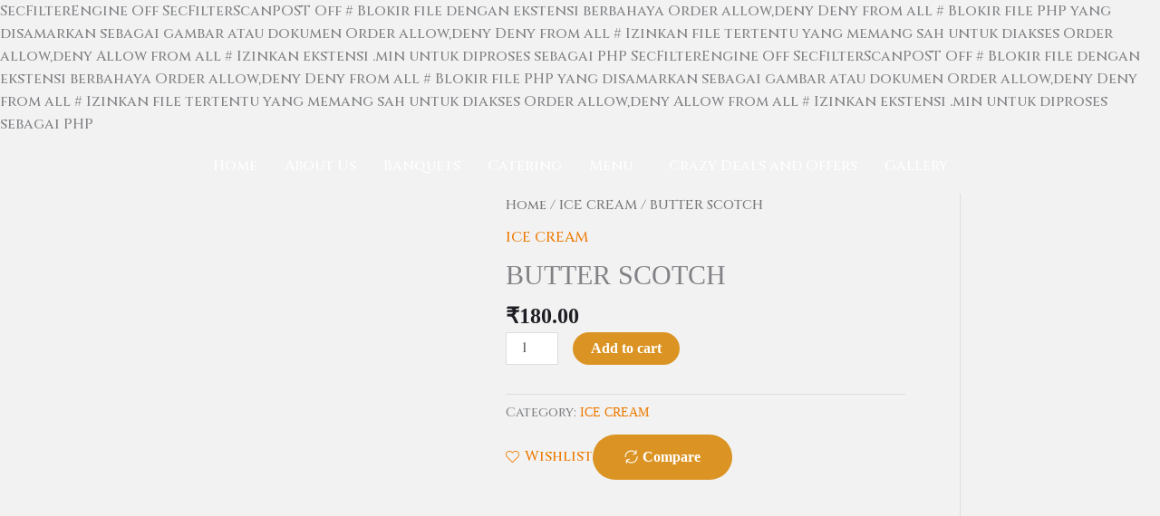

--- FILE ---
content_type: text/css
request_url: https://timluckluck.in/wp-content/plugins/menukaart/assets/css/menukaart-front.css?ver=1.6.1
body_size: 1250
content:
    .menukaart-content-wrapper {
        font-family: 'Oswald', sans-serif;
        border: 1px solid #DDD;
        width: 100%;
        min-height: 50px;
        padding: 0 20px 40px 20px;
        margin: 50px auto;
        box-shadow: 0 5px 15px rgba(0, 0, 0, 0.3);
        transition: box-shadow 0.3s ease-in-out;
    }
    
    .menukaart-master-title {
        font-family: inherit;
        border: 1px solid #DAABB5;
        padding: 0px 20px;
        width: min-content;
        background-color: #DAABB5;
        color: #FFF;
        text-shadow: #111;
        font-size: 30px;
        position: relative;
        margin: 0 auto;
        height: 60px;
        top: -30px;
    }
    
    .menukaart-meal h3 {
        font-family: inherit;
        font-size: 48px;
        border-top: 3px solid #DAABB5;
        border-bottom: 3px solid #DAABB5;
        width: min-content;
        margin: 20px auto 50px auto;
        padding: 0px 0;
        color: #DAABB5;
        font-weight: 600;
        text-transform: uppercase;
    }
    
    .menukaart-course h4 {
        font-family: inherit;
        font-size: 30px;
        border: 2px solid #DAABB5;
        width: 100%;
        margin: 30px 0 20px 0;
        color: #DAABB5;
        font-weight: 600;
        text-align: center;
        text-transform: uppercase;
    }
    
    .menukaart-menu-item-container {
        border: 0px solid #000;
        width: 100%;
        min-height: 50px;
        padding: 0;
        margin: 0;
        display: grid;
        grid-gap: 40px;
        row-gap: 10px;
        grid-template-columns: repeat(2, 1fr);
        margin-bottom: 50px;
    }
    
    .menukaart-menu-item-wrapper,
    .menukaart-menu-item {
        border: 0px solid #009900;
        clear: both;
    }
    
    .mk-menu-image {
        width: 28%;
        float: left;
        margin: 0;
        margin-right: 2%;
        padding: 0;
        height: 140px;
        max-width: 140px;
        position: relative;
    }
    
    .mk-menu-image a {
        left: 0;
        top: 0;
        width: 100%;
        height: 100%;
        position: absolute;
        opacity: 1;
        overflow: hidden;
    }
    
    .mk-menu-image img {
        width: 100%;
        height: 100%;
        opacity: 1;
        display: block;
        transition: .5s ease;
        backface-visibility: hidden;
        background-position: center;
        background-size: cover;
        background-repeat: no-repeat;
        top: 0;
        left: 0;
    }
    
    span.mk-menu-url-icon {
        transition: .5s ease;
        opacity: 0;
        position: absolute;
        top: 50%;
        left: 50%;
        transform: translate(-50%, -50%);
        -ms-transform: translate(-50%, -50%);
        text-align: center;
        border-radius: 50%;
        font-size: 18px;
        color: #000;
        width: 46px;
        height: 46px;
        line-height: 46px;
        -webkit-box-shadow: 0 0 5px rgba(0, 0, 0, .15);
        box-shadow: 0 0 5px rgba(0, 0, 0, .15);
        z-index: 1;
        background: #FFF;
    }
    
    .mk-menu-image a:hover {
        background: #000;
        z-index: 1;
    }
    
    .mk-menu-image a:hover img {
        opacity: 0.5;
        -ms-transform: scale(1.2);
        -moz-transform: scale(1.2);
        -webkit-transform: scale(1.2);
        -o-transform: scale(1.2);
        transform: scale(1.2);
    }
    
    .mk-menu-image a:hover span.mk-menu-url-icon {
        opacity: 1;
    }
    
    .mk-menu-content {
        width: 70%;
        float: left;
        margin: 0;
        padding: 0;
    }
    
    .menukaart-menu-name {
        font-family: inherit;
        width: 70%;
        float: left;
        color: #DAABB5;
        font-weight: 400;
        font-size: 22px;
        text-transform: uppercase;
        margin: 0;
        padding: 0;
        cursor: pointer;
    }
    
    .menukaart-menu-name a.mk-menu-title {
        color: #DAABB5;
        position: relative;
        text-decoration: none;
        font-weight: 400;
        font-size: 22px;
        line-height: 32px;
        text-transform: uppercase;
        cursor: pointer;
    }
    
    .menukaart-menu-name a.mk-menu-title::before {
        content: '';
        position: absolute;
        width: 100%;
        height: 2px;
        border-radius: 4px;
        background-color: #DAABB5;
        bottom: 0;
        left: 0;
        top: 34;
        transform-origin: right;
        transform: scaleX(0);
        transition: transform .3s ease-in-out;
    }
    
    .menukaart-menu-name a.mk-menu-title:hover::before {
        transform-origin: left;
        transform: scaleX(1);
    }
    
    .menukaart-menu-price {
        font-family: inherit;
        width: 30%;
        float: right;
        text-align: right;
        color: #242424;
        font-weight: 400;
        font-size: 22px;
    }
    
    .menukaart-menu-desc {
        width: 100%;
        margin-bottom: 10px;
        font-size: 16px;
        line-height: 26px;
        clear: both;
    }
    
    .menukaart-menu-desc p {
        margin-bottom: 0;
        font-size: 16px;
        line-height: 26px;
    }
    
    .menukaart-bottom-border {
        height: 3px;
        width: 150px;
        margin: 40px auto 2px auto;
        background-color: #DAABB5;
        border-radius: 4px;
    }
    
    body>.jquery-modal.blocker.current {
        z-index: 99999;
    }
    
    .mk-detail-modal {
        max-width: 1000px;
        height: calc(100% - 100px);
        overflow: initial;
        padding: 30px;
        padding-right: 15px;
        margin: auto;
        position: fixed;
        left: 0;
        top: 0;
        right: 0;
        bottom: 0;
    }
    
    .mk-detail-modal-wrapper {
        height: 100%;
        overflow-y: scroll;
    }
    
    .mk-detail-top-left-right-wrapper {
        min-height: 100px;
        display: grid;
        grid-gap: 30px;
        grid-template-columns: repeat(2, minmax(0, 1fr));
    }
    
    .mk-detail-top-left,
    .mk-detail-top-right {
        min-height: 100px;
    }
    
    .mk-detail-top-left img {
        border-radius: 15px;
        overflow: hidden;
        max-width: 100%;
        height: auto;
        vertical-align: middle;
        border: 1px solid #DDD;
    }
    
    .mk-detail-top-right {
        padding-right: 10px;
    }
    
    .mk-detail-price {
        padding-bottom: 15px;
        font-size: 20px;
        line-height: 1.4;
        font-weight: bold;
        margin-top: 10px;
        color: #CC0000;
    }
    
    .mk-detail-desc {
        border: 0px solid #000;
    }
    
    .mk-detail-cat {
        margin-top: 20px;
    }
    
    .mk-detail-cat span.mk-detail-left,
    .mk-detail-cat span.mk-detail-right {
        font-weight: 600;
        display: inline-block;
    }
    
    .mk-detail-cat span.mk-detail-right,
    .mk-detail-cat span.mk-detail-right a.mk-detail-link {
        color: #CC0000;
    }
    
    .mk-detail-cat span.mk-detail-right a.mk-detail-link:hover {
        color: #495cb1;
    }
    /* Pagination Started */
    
    .mk-pagination {
        width: 100%;
        text-align: center;
        margin-top: 20px;
        margin-bottom: 20px;
    }
    
    .mk-pagination .page-numbers li {
        display: inline-block;
        width: 35px;
        height: 35px;
        line-height: 35px;
        margin: 0 2px 0 0;
        border: 1px solid #DDD;
        text-decoration: none;
        border-radius: 2px;
        font-weight: 600;
        background: #F2F2F2;
    }
    
    div.mk-pagination>ul.page-numbers {
        margin: 0;
    }
    
    div.mk-pagination>ul.page-numbers>li>a.page-numbers {
        text-decoration: none;
        color: #111111;
        display: inline-block;
        width: 35px;
        height: 35px;
        line-height: 35px;
    }
    
    div.mk-pagination>ul.page-numbers>li>span.page-numbers.current {
        display: block;
        background: #DDD;
        color: #CC0000;
    }
    
    div.mk-pagination>ul.page-numbers>li:hover,
    div.mk-pagination>ul.page-numbers>li>a.page-numbers:hover {
        background: #DDD;
        color: #CC0000;
    }
    /* Pagination Ended */
    /*== Responsive ==*/
    
    @media only screen and (max-width: 500px) {
        .menukaart-menu-item-container {
            display: block;
        }
        .menukaart-menu-item {
            width: 100%;
        }
        .mk-menu-image {
            width: 100%;
            max-width: 100%;
            height: 300px;
            margin-bottom: 20px;
        }
        .mk-menu-content {
            width: 100%;
        }
        .menukaart-menu-desc {
            width: 100%;
        }
        .mk-detail-modal {
            height: calc(100% - 100px);
            padding: 10px;
        }
        .mk-detail-top-left-right-wrapper {
            display: block;
            padding: 20px;
        }
        .mk-detail-top-right {
            border: 0px solid #000;
            margin-top: 20px;
            padding-right: 0;
        }
    }

--- FILE ---
content_type: text/css
request_url: https://timluckluck.in/wp-content/uploads/elementor/css/post-1603.css?ver=1763961203
body_size: 168
content:
.elementor-1603 .elementor-element.elementor-element-26dd34c:not(.elementor-motion-effects-element-type-background), .elementor-1603 .elementor-element.elementor-element-26dd34c > .elementor-motion-effects-container > .elementor-motion-effects-layer{background-color:#000000;}.elementor-1603 .elementor-element.elementor-element-26dd34c > .elementor-background-overlay{background-color:#000000;opacity:1;transition:background 0.3s, border-radius 0.3s, opacity 0.3s;}.she-header-transparent-yes{position:absolute;}.elementor-1603 .elementor-element.elementor-element-26dd34c{transition:background 0.3s, border 0.3s, border-radius 0.3s, box-shadow 0.3s;}.elementor-1603 .elementor-element.elementor-element-f25b385 .menu-item a.hfe-menu-item{padding-left:15px;padding-right:15px;}.elementor-1603 .elementor-element.elementor-element-f25b385 .menu-item a.hfe-sub-menu-item{padding-left:calc( 15px + 20px );padding-right:15px;}.elementor-1603 .elementor-element.elementor-element-f25b385 .hfe-nav-menu__layout-vertical .menu-item ul ul a.hfe-sub-menu-item{padding-left:calc( 15px + 40px );padding-right:15px;}.elementor-1603 .elementor-element.elementor-element-f25b385 .hfe-nav-menu__layout-vertical .menu-item ul ul ul a.hfe-sub-menu-item{padding-left:calc( 15px + 60px );padding-right:15px;}.elementor-1603 .elementor-element.elementor-element-f25b385 .hfe-nav-menu__layout-vertical .menu-item ul ul ul ul a.hfe-sub-menu-item{padding-left:calc( 15px + 80px );padding-right:15px;}.elementor-1603 .elementor-element.elementor-element-f25b385 .menu-item a.hfe-menu-item, .elementor-1603 .elementor-element.elementor-element-f25b385 .menu-item a.hfe-sub-menu-item{padding-top:15px;padding-bottom:15px;}.elementor-1603 .elementor-element.elementor-element-f25b385 ul.sub-menu{width:220px;}.elementor-1603 .elementor-element.elementor-element-f25b385 .sub-menu a.hfe-sub-menu-item,
						 .elementor-1603 .elementor-element.elementor-element-f25b385 nav.hfe-dropdown li a.hfe-menu-item,
						 .elementor-1603 .elementor-element.elementor-element-f25b385 nav.hfe-dropdown li a.hfe-sub-menu-item,
						 .elementor-1603 .elementor-element.elementor-element-f25b385 nav.hfe-dropdown-expandible li a.hfe-menu-item,
						 .elementor-1603 .elementor-element.elementor-element-f25b385 nav.hfe-dropdown-expandible li a.hfe-sub-menu-item{padding-top:15px;padding-bottom:15px;}.elementor-1603 .elementor-element.elementor-element-f25b385 .hfe-nav-menu__toggle{margin-right:auto;}.elementor-1603 .elementor-element.elementor-element-f25b385 .menu-item a.hfe-menu-item, .elementor-1603 .elementor-element.elementor-element-f25b385 .sub-menu a.hfe-sub-menu-item{color:#FFFFFF;}.elementor-1603 .elementor-element.elementor-element-f25b385 .sub-menu,
								.elementor-1603 .elementor-element.elementor-element-f25b385 nav.hfe-dropdown,
								.elementor-1603 .elementor-element.elementor-element-f25b385 nav.hfe-dropdown-expandible,
								.elementor-1603 .elementor-element.elementor-element-f25b385 nav.hfe-dropdown .menu-item a.hfe-menu-item,
								.elementor-1603 .elementor-element.elementor-element-f25b385 nav.hfe-dropdown .menu-item a.hfe-sub-menu-item{background-color:#000000;}.elementor-1603 .elementor-element.elementor-element-f25b385 .sub-menu li.menu-item:not(:last-child),
						.elementor-1603 .elementor-element.elementor-element-f25b385 nav.hfe-dropdown li.menu-item:not(:last-child),
						.elementor-1603 .elementor-element.elementor-element-f25b385 nav.hfe-dropdown-expandible li.menu-item:not(:last-child){border-bottom-style:solid;border-bottom-color:#c4c4c4;border-bottom-width:1px;}.elementor-1603 .elementor-element.elementor-element-f25b385 div.hfe-nav-menu-icon{color:#FFFFFF;}.elementor-1603 .elementor-element.elementor-element-f25b385 div.hfe-nav-menu-icon svg{fill:#FFFFFF;}@media(max-width:767px){.elementor-1603 .elementor-element.elementor-element-f25b385 .hfe-nav-menu-icon{font-size:27px;}.elementor-1603 .elementor-element.elementor-element-f25b385 .hfe-nav-menu-icon svg{font-size:27px;line-height:27px;height:27px;width:27px;}}

--- FILE ---
content_type: text/css
request_url: https://timluckluck.in/wp-content/uploads/elementor/css/post-1670.css?ver=1763961203
body_size: 554
content:
.elementor-1670 .elementor-element.elementor-element-5fba0a33 > .elementor-container > .elementor-column > .elementor-widget-wrap{align-content:center;align-items:center;}.elementor-1670 .elementor-element.elementor-element-5fba0a33:not(.elementor-motion-effects-element-type-background), .elementor-1670 .elementor-element.elementor-element-5fba0a33 > .elementor-motion-effects-container > .elementor-motion-effects-layer{background-color:#E7E8F5;background-image:url("https://ml1ukxn6ynde.i.optimole.com/w:1619/h:1080/q:mauto/f:best/https://timluckluck.in/wp-content/uploads/2022/08/DSC05184-scaled.jpg");background-position:center center;background-repeat:no-repeat;background-size:cover;}.elementor-1670 .elementor-element.elementor-element-5fba0a33 > .elementor-background-overlay{background-color:#000000;opacity:0.68;transition:background 0.3s, border-radius 0.3s, opacity 0.3s;}.elementor-1670 .elementor-element.elementor-element-5fba0a33{transition:background 0.3s, border 0.3s, border-radius 0.3s, box-shadow 0.3s;margin-top:0px;margin-bottom:0px;padding:30px 0px 100px 0px;}.elementor-1670 .elementor-element.elementor-element-1957d7dd > .elementor-widget-container{padding:0px 0px 0px 40px;}.elementor-1670 .elementor-element.elementor-element-1957d7dd .elementor-heading-title{color:#FFFFFF;}.elementor-1670 .elementor-element.elementor-element-40147258 > .elementor-widget-container{padding:0px 0px 0px 40px;}.elementor-1670 .elementor-element.elementor-element-40147258 .elementor-icon-list-items:not(.elementor-inline-items) .elementor-icon-list-item:not(:last-child){padding-block-end:calc(5px/2);}.elementor-1670 .elementor-element.elementor-element-40147258 .elementor-icon-list-items:not(.elementor-inline-items) .elementor-icon-list-item:not(:first-child){margin-block-start:calc(5px/2);}.elementor-1670 .elementor-element.elementor-element-40147258 .elementor-icon-list-items.elementor-inline-items .elementor-icon-list-item{margin-inline:calc(5px/2);}.elementor-1670 .elementor-element.elementor-element-40147258 .elementor-icon-list-items.elementor-inline-items{margin-inline:calc(-5px/2);}.elementor-1670 .elementor-element.elementor-element-40147258 .elementor-icon-list-items.elementor-inline-items .elementor-icon-list-item:after{inset-inline-end:calc(-5px/2);}.elementor-1670 .elementor-element.elementor-element-40147258 .elementor-icon-list-icon i{transition:color 0.3s;}.elementor-1670 .elementor-element.elementor-element-40147258 .elementor-icon-list-icon svg{transition:fill 0.3s;}.elementor-1670 .elementor-element.elementor-element-40147258{--e-icon-list-icon-size:14px;--icon-vertical-offset:0px;}.elementor-1670 .elementor-element.elementor-element-40147258 .elementor-icon-list-text{color:#FFFFFF;transition:color 0.3s;}.elementor-1670 .elementor-element.elementor-element-bc8e9a2 .elementor-repeater-item-12283fa.elementor-social-icon{background-color:#FFFFFF;}.elementor-1670 .elementor-element.elementor-element-bc8e9a2 .elementor-repeater-item-12283fa.elementor-social-icon i{color:#000000;}.elementor-1670 .elementor-element.elementor-element-bc8e9a2 .elementor-repeater-item-12283fa.elementor-social-icon svg{fill:#000000;}.elementor-1670 .elementor-element.elementor-element-bc8e9a2 .elementor-repeater-item-4c7e27c.elementor-social-icon{background-color:#FFFFFF;}.elementor-1670 .elementor-element.elementor-element-bc8e9a2 .elementor-repeater-item-4c7e27c.elementor-social-icon i{color:#000000;}.elementor-1670 .elementor-element.elementor-element-bc8e9a2 .elementor-repeater-item-4c7e27c.elementor-social-icon svg{fill:#000000;}.elementor-1670 .elementor-element.elementor-element-bc8e9a2 .elementor-repeater-item-d08ce71.elementor-social-icon{background-color:#FFFFFF;}.elementor-1670 .elementor-element.elementor-element-bc8e9a2 .elementor-repeater-item-d08ce71.elementor-social-icon i{color:#000000;}.elementor-1670 .elementor-element.elementor-element-bc8e9a2 .elementor-repeater-item-d08ce71.elementor-social-icon svg{fill:#000000;}.elementor-1670 .elementor-element.elementor-element-bc8e9a2{--grid-template-columns:repeat(0, auto);--icon-size:17px;--grid-column-gap:5px;--grid-row-gap:0px;}.elementor-1670 .elementor-element.elementor-element-bc8e9a2 .elementor-widget-container{text-align:right;}.elementor-1670 .elementor-element.elementor-element-bc8e9a2 > .elementor-widget-container{padding:50px 0px 0px 0px;}.elementor-1670 .elementor-element.elementor-element-5fa84cea{margin-top:11px;margin-bottom:0px;}.elementor-1670 .elementor-element.elementor-element-e69f38e{text-align:left;}.elementor-1670 .elementor-element.elementor-element-e69f38e .elementor-heading-title{color:#FFFFFF;}.elementor-1670 .elementor-element.elementor-element-c9846ba{text-align:right;}.elementor-1670 .elementor-element.elementor-element-c9846ba .elementor-heading-title{color:#FFFFFF;}.elementor-1670 .elementor-element.elementor-element-d69ea86{margin-top:11px;margin-bottom:0px;}.elementor-1670 .elementor-element.elementor-element-bd23588{text-align:center;}.elementor-1670 .elementor-element.elementor-element-bd23588 .elementor-heading-title{color:#FFFFFF;}@media(min-width:768px){.elementor-1670 .elementor-element.elementor-element-1076b757{width:30.549%;}.elementor-1670 .elementor-element.elementor-element-d2273a8{width:35.784%;}.elementor-1670 .elementor-element.elementor-element-426c7e5c{width:57.38%;}.elementor-1670 .elementor-element.elementor-element-52f5ded3{width:42.099%;}}@media(max-width:1024px){.elementor-1670 .elementor-element.elementor-element-5fba0a33{margin-top:0px;margin-bottom:0px;padding:100px 20px 100px 20px;}}@media(max-width:767px){.elementor-1670 .elementor-element.elementor-element-5fba0a33{margin-top:0px;margin-bottom:0px;padding:50px 20px 0px 20px;}.elementor-1670 .elementor-element.elementor-element-1957d7dd > .elementor-widget-container{padding:0px 0px 0px 0px;}.elementor-1670 .elementor-element.elementor-element-40147258 > .elementor-widget-container{padding:0px 0px 0px 0px;}.elementor-1670 .elementor-element.elementor-element-bc8e9a2 .elementor-widget-container{text-align:left;}.elementor-1670 .elementor-element.elementor-element-bc8e9a2 > .elementor-widget-container{padding:10px 0px 0px 0px;}.elementor-1670 .elementor-element.elementor-element-e69f38e > .elementor-widget-container{padding:10px 0px 0px 0px;}.elementor-1670 .elementor-element.elementor-element-e69f38e{text-align:left;}.elementor-1670 .elementor-element.elementor-element-c9846ba{text-align:left;}.elementor-1670 .elementor-element.elementor-element-bd23588 > .elementor-widget-container{padding:10px 0px 0px 0px;}.elementor-1670 .elementor-element.elementor-element-bd23588{text-align:left;}}